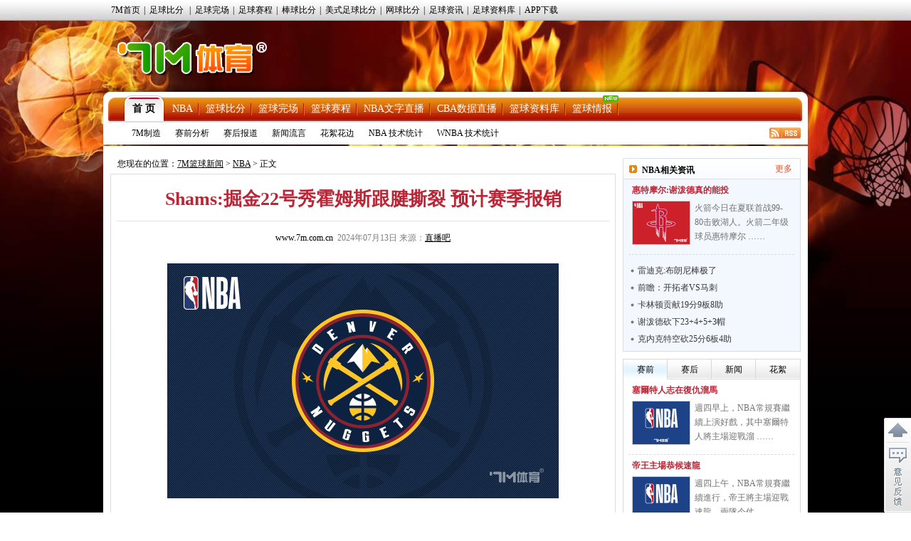

--- FILE ---
content_type: text/html
request_url: https://lq.7m.com.cn/news/20240713/250827.shtml
body_size: 18176
content:
<!DOCTYPE html PUBLIC "-//W3C//DTD XHTML 1.0 Transitional//EN" "http://www.w3.org/TR/xhtml1/DTD/xhtml1-transitional.dtd">
<html xmlns="http://www.w3.org/1999/xhtml">
<head>
<meta http-equiv="Content-Type" content="text/html; charset=utf-8" />
<title>Shams:掘金22号秀霍姆斯跟腱撕裂 预计赛季报销 -7M篮球新闻</title>
<meta name="keywords" content="霍姆斯,掘金">
<meta name="description" content="名记Shams报道，掘金22号秀达龙-霍姆斯遭遇右跟腱撕裂，预计赛季报销。霍姆斯今天刚刚迎来 ……">
<link href="/css/news.css" rel="stylesheet" type="text/css" />
<link href="/css/reset.css" rel="stylesheet" type="text/css" />
<script type="text/javascript" src="/js/jquery.js"></script>
<script type="text/javascript" src="/js/commom.js"></script>
<script type="text/javascript" src="/js/newstip.js"></script>
<script type="text/javascript" src="/js/vote.js"></script>
<!--[if IE 6]>
<script type="text/javascript" src="/js/DD_belatedPNG_0.0.8a-min.js"></script>
<script type="text/javascript">
	DD_belatedPNG.fix('.logo_sign,.nav,.icos,.play_btn, .tim, .pure');
</script>
<![endif]-->
<script>
var sUserAgent = navigator.userAgent.toLowerCase();
var bIsIpad = sUserAgent.match(/ipad/i) == "ipad";
var bIsIphoneOs = sUserAgent.match(/iphone os/i) == "iphone os";
var bIsMidp = sUserAgent.match(/midp/i) == "midp";
var bIsUc7 = sUserAgent.match(/rv:1.2.3.4/i) == "rv:1.2.3.4";
var bIsUc = sUserAgent.match(/ucweb/i) == "ucweb";
var bIsAndroid = sUserAgent.match(/android/i) == "android";
var bIsCE = sUserAgent.match(/windows ce/i) == "windows ce";
var bIsWM = sUserAgent.match(/windows mobile/i) == "windows mobile";
var bIsMobile = bIsIphoneOs || bIsMidp || bIsUc7 || bIsUc || bIsAndroid || bIsCE || bIsWM;
if(bIsMobile){
	try{
		var loc = window.location.toString().split("/");
		var bhdir = loc[5].replace(".shtml","").split("_");
		var bhnum = bhdir[0].split("?");
		//window.location = "//3g.7m.com.cn/news/bcontent/"+loc[4].substr(0,6)+"/"+bhdir[0]+"/1.html";
		//window.location = "//m.7m.com.cn/bnews/article.php?"+loc[4]+"_"+bhnum[0];
	}catch(e){
	}
	
}
</script>

</head>
<body>
<script type="text/javascript" src="//check.7m.com.cn/acpl.aspx"></script>
<script type="text/javascript" src="//static.7m.com.cn/js/database/os_hidden_flag.js"></script>

<div class="top_menu_item">
    <ul class="top_menu_item0">
        <li><a href="//www.7m.com.cn/" target="_blank">7M首页</a>|</li>
        <li id="top_nav_li_1">
            <a id="top_nav_1" href="//bf.7m.com.cn/default_gb.aspx" target="_blank">足球比分</a>
            <ul class="top_s_menu" id="top_nav_ul_1" style="display:none;">
                <li><a href="//bf.7m.com.cn/default_split_gb.aspx?view=all" target="_blank">分栏完全版</a></li>
                <li><a href="//bf.7m.com.cn/default_split_gb.aspx?view=simplify" target="_blank">分栏精简版</a></li>
                <li><a href="//bf.7m.com.cn/default_gb.aspx?view=all" target="_blank">单栏完全版</a></li>
                <li class="div_none"><a href="//bf.7m.com.cn/default_gb.aspx?view=simplify"
                                        target="_blank">单栏精简版</a></li>
            </ul>
            |
        </li>
        <li><a href="//data.7m.com.cn/result_data/index_gb.shtml" target="_blank">足球完场</a>|</li>
        <li><a href="//data.7m.com.cn/fixture_data/default_gb.shtml?date=1" target="_blank">足球赛程</a>|</li>
        <li><a href="//bab.7m.com.cn/default_gb.aspx" target="_blank">棒球比分</a>|</li>
        <li><a href="//amf.7m.com.cn/default_gb.aspx" target="_blank">美式足球比分</a>|</li>
        <li><a href="//tennis.7m.com.cn/default_gb.aspx" target="_blank">网球比分</a>|</li>
        <li><a href="//news.7m.com.cn/" target="_blank">足球资讯</a>|</li>
        <li><a href="//data.7m.com.cn/database/index_gb.htm" target="_blank">足球资料库</a>|</li>
        <li><a href="//app.7m.com.cn/soccer/" target="_blank">APP下载</a></li>
    </ul>
</div>
<div class="header">
    <div class="Ele">
        <!--线路：<span>电信</span>&nbsp;&nbsp;|&nbsp;&nbsp;<a href="javascript:ChangeUrl('lq2.7m.com.cn|lq.7m.com.cn','lq1.7m.com.cn')">网通</a>-->&nbsp;&nbsp;
    </div>
    <div class="logo"><a class="logo_sign" href="//lq.7m.com.cn/"></a></div>
    <div clas+s="banner_t1"> </div>
</div>
<script type="text/javascript">
    $(document).ready(function () {
        $("#top_nav_li_1").mouseover(function () {
            $("#top_nav_ul_1").show();
        });
        $("#top_nav_li_1").mouseleave(function () {
            $("#top_nav_ul_1").hide();
        });
        $("#top_nav_li_5").mouseover(function () {
            $("#top_nav_ul_5").show();
        });
        $("#top_nav_li_5").mouseleave(function () {
            $("#top_nav_ul_5").hide();
        });
        $("#top_nav_li_4").mouseover(function () {
            $("#top_nav_ul_4").show();
            $("li", $("#top_nav_ul_4")).show();
        });
        $("#top_nav_li_4").mouseleave(function () {
            $("#top_nav_ul_4").hide();
        });
        $("li", $("#top_nav_ul_4")).mouseover(function () {
            $("a.top_nav_son", $(this)).addClass("div_over");
            $("dl", $(this)).show();
        });
        $("li", $("#top_nav_ul_4")).mouseleave(function () {
            $("a.top_nav_son", $(this)).removeClass("div_over");
            $("dl", $(this)).hide();
        });
    });
    function ChangeUrl(source, dest) {
        var url1, url2, pos1;
        pos1 = location.href.indexOf('?');
        if (pos1 > -1) {
            url1 = location.href.substring(0, pos1);
            url2 = location.href.substring(pos1);
        }
        else {
            url1 = location.href;
            url2 = '';
        }
        url1 = url1.toLowerCase();
        var arrSource = source.split('|');
        for (var i = 0; i < arrSource.length; i++) {
            var curSource = arrSource[i].toLowerCase();
            if (url1.indexOf(curSource) > -1) {
                url1 = url1.replace(curSource, dest);
                break;
            }
        }
        location.href = url1 + url2;
    }

    $(document).ready(function () {
        if ((typeof (WORDS_HIDDEN_ALL) != 'undefined' && WORDS_HIDDEN_ALL.BASE_HIDDEN_ALL != true) || os_hidden_flag != 'true') {
            //$("#top_nav_li_4,#top_nav_li_5").show();
        }
    });

</script> 

<div class="content">
    <!-- 主内容导航 -->
    <form action="//search.7m.com.cn/bsearch_gb.aspx" method="get" id="search_form" target="_blank">
    <input type="hidden" name="news" index="0" value="on">
    <input type="hidden" name="team" index="1" value="on">
    <input type="hidden" name="player" index="2" value="on">

    <div class="nav">
        <div class="nav_top">
            <ul class="nav_list">
                <li class="nav_sur"><a href="/index.shtml">首 页</a></li>
                <li><a href="/nba/index.shtml">NBA</a></li>
                <li><a href="//basket.7m.com.cn/default_gb.aspx" target="_blank">篮球比分</a></li>
                <li><a href="//bdata.7m.com.cn/Result_data/default_gb.aspx" target="_blank">篮球完场</a></li>
                <li><a href="//bdata.7m.com.cn/Fixture_data/default_gb.aspx" target="_blank">篮球赛程</a></li>
                <li><a href="//bwlive.7m.com.cn/index_gb.shtml" target="_blank">NBA文字直播</a></li>
                <li><a href="//bwlive.7m.com.cn/cba/" target="_blank">CBA数据直播</a></li>
                <li><a href="//data.7m.com.cn/database/index_gb_28.htm" target="_blank">篮球资料库</a></li>
                <li><a href="//lq.7m.com.cn/report/index_gb.shtml">篮球情报</a><img
                        src="//static.7m.com.cn/images/report/basket/new_pic.gif">
                </li>
            </ul>


            <!--<div class="nav_search"><input type="submit" title="搜索按钮" value="" class="nav_s_sur"><span
                    class="nav_s_text"><input type="text" title="输入框" name="key" id="searchStr"></span></div>-->
        </div>
        <div class="nav_menu">
            <span><a href="/list/7m/index.shtml">7M制造</a></span>
            <span><a href="/list/1/index.shtml">赛前分析</a></span>
            <span><a href="/list/2/index.shtml">赛后报道</a></span>
            <span><a href="/list/3/index.shtml">新闻流言</a></span>
            <span><a href="/list/4/index.shtml">花絮花边</a></span>
            <span><a href="/stats/nba/index.shtml">NBA 技术统计</a></span>
            <span><a href="/stats/wnba/index.shtml">WNBA 技术统计</a></span>
            <span class="rss"><a href="/rss.xml" target="_blank"><img src="/images/rss.gif"></a></span>
        </div>
    </div>
</form>
<script>
    function searchNew() {
        window.open("//search.7m.com.cn/bsearch_gb.aspx?key=" + escape($('#searchStr').val()) + "&news=on&team=on&player=on");
    }

    $(document).ready(function () {
        if ((typeof (WORDS_HIDDEN_ALL) != 'undefined' && WORDS_HIDDEN_ALL.BASE_HIDDEN_ALL != true) || os_hidden_flag != 'true') {
            //$("#nav_odds").show();
        }
    });
</script>
    <div class="conbody">
        <div class="cb_l">
        <!--中间广告条-->
        <div class="cb_bar"> </div>
        <!--网站位置-->
        <div class="pa_pos"><span class="pos_zi">您现在的位置：<a href="/index.shtml">7M篮球新闻</a> &gt; <a href="/matches/3/index.shtml">NBA</a> &gt; 正文</span></div>
        <!--正文内容开始-->
        <div class="pa_tek">
           <!--文章标题-->
           <div class="pa_tec">
           <h1>Shams:掘金22号秀霍姆斯跟腱撕裂 预计赛季报销</h1>
           <p><a href="http://www.7m.com.cn" target="_blank" />www.7m.com.cn</a>&nbsp;&nbsp;2024年07月13日&nbsp;来源：<a href="https://news.zhibo8.com/nba/2024-07-13/66920850cebd3native.htm" target="_blank" style="text-decoration:underline;">直播吧</a> <span style="display:none;">【大 中 小】</span></p>
           </div>          
           <!--文章图片-->
           <div class="pa_nn">
                    <div class="n_zi"><p align="center"><img border="0" alt="" src="/photo/20240713/20240713195201_58383.jpg" /></p>
<br />
　　名记Shams报道，掘金22号秀达龙-霍姆斯遭遇右跟腱撕裂，预计赛季报销。<br />
<br />
　　霍姆斯今天刚刚迎来夏联首秀，他出战25分钟，投篮8中4，三分3中3，拿到11分7篮板1助攻1抢断，在末节伤退并拄拐离场。<br />
<br />
　　在今年的选秀大会，掘金送出了4个选秀权（今年28号签、56号签和两个未来次轮签）向上交易选中霍姆斯。据此前报道，掘金是想用霍姆斯来做约基奇的替补。<br />
<br />
　　霍姆斯8月将年满22岁，来自戴顿大学，今年大三，司职中锋/大前锋，裸足身高2米05，体重107公斤，臂展2米16。</div>
                    
                    <!--正文结束-->
           </div>
           <!--投票-->
           
           <!--相关新闻-->
        <div class="more_n">
            <p class="l">更多关于"<a href="https://www.baidu.com/s?wd=%E9%9C%8D%E5%A7%86%E6%96%AF+site%3Alq.7m.com.cn" target="_blank">霍姆斯</a> <a href="https://www.baidu.com/s?wd=%E6%8E%98%E9%87%91+site%3Alq.7m.com.cn" target="_blank">掘金</a>"的新闻</p>
           	<!--<div id="bdshare" class="bdshare_t bds_tools get-codes-bdshare" t="baidu"  style="display:none;">-->
<!--	<span class="bds_more">分享到：</span>-->
<!--	<a class="bds_qzone"></a>-->
<!--	<a class="bds_tsina"></a>-->
<!--	<a class="bds_tqq"></a>-->
<!--	<a class="bds_renren"></a>-->
<!--	<a class="shareCount"></a>-->
<!--</div>-->
<div class="clear"></div>
<div class="r" t="7m" style="display:none;">
    <span class="more_wb icos" title="分享更多"></span>
    <span class="qqkj icos" title="腾讯QQ空间"></span>
    <span class="wy_wb icos" title="网易微博"></span>
    <span class="xl_wb icos" title="新浪微博"></span>
    <span class="tx_wb icos" title="腾讯微博"></span>
    <span>分享到：</span>
</div>
<div id="share_more" class="m_share" style="z-index: 100;position: absolute;right: 0; top: 18px; display:none;">
    <div class="m_share_box">
        <div class="share_b_t"><span class="share_bt">分享到...</span></div>
        <div class="icos_box">
            <ul>
                <li><a href="javascript:share_to(5);" class="icotitle" ><span class="rrw icos" title="人人网">人人网</span></a></li>
                <li><a href="javascript:share_to(6);" class="icotitle" ><span class="bdsc icos" title="百度搜藏">百度搜藏</span></a></li>
                <li><a href="javascript:share_to(7);" class="icotitle" ><span class="mptk icos" title="猫扑推客">猫扑推客</span></a></li>
                <li><a href="javascript:share_to(8);" class="icotitle" ><span class="db icos" title="豆瓣">豆瓣</span></a></li>
                <li><a href="javascript:share_to(9);" class="icotitle" ><span class="fhwb icos" title="凤凰微博">凤凰微博</span></a></li>
                <li><a href="javascript:share_to(10);" class="icotitle" ><span class="msn icos" title="MSN">MSN</span></a></li>
                <li><a href="javascript:share_to(11);" class="icotitle" ><span class="tjh icos" title="淘江湖">淘江湖</span></a></li>
                <li><a href="javascript:share_to(12);" class="icotitle" ><span class="pyw icos" title="朋友网">朋友网</span></a></li>
                <div class="clear"></div>
            </ul>
        </div>
    </div>
</div>
<div class="clear"></div> 
        </div>
        <!--相关新闻开始-->
        <div class="rel_t" >
           <h2>球队相关动态</h2>
        </div>
        <div class="rel_k" >
            
                        <div class="xg_new">
                           <dl>
                            <dt><a href="/news/20240706/250599.shtml" target="_blank"><img src="/photo/20240706/2024070603000416217.jpg" border="0" /></a></dt>
                            <dd class="n_bt_c"><a href="/news/20240706/250599.shtml" target="_blank" >内线纳吉可能被交易走 约基奇支持掘金引进威少</a></dd>
                            <dd class="n_bt_x"><a href="/news/20240706/250599.shtml" target="_blank" >据HoopsHype名记MichaelScotto报道，联盟数位消息人士透露，掘金内线齐克-纳吉是一个潜在的交易对象，他还有4年3200万美元的合同。最近有报道称，掘金是 ……</a></dd>
                           </dl>
                           <div class="clear"></div>
                         </div>
                        <div class="xg_new">
                           <dl>
                            <dt><a href="/news/20240705/250570.shtml" target="_blank"><img src="/photo/20240705/202407051050089994.jpg" border="0" /></a></dt>
                            <dd class="n_bt_c"><a href="/news/20240705/250570.shtml" target="_blank" >Srein：掘金是目前对威少最有兴趣的球队！</a></dd>
                            <dd class="n_bt_x"><a href="/news/20240705/250570.shtml" target="_blank" >据名记Stein报道，联盟消息人士称，掘金是目前对威少最有兴趣的球队。据此前雅虎名记JakeFischer报道，在威少执行400万球员选项之后，快船目前在寻找交易送走威少 ……</a></dd>
                           </dl>
                           <div class="clear"></div>
                         </div><ul class="n_list">
                        <li>
                            <a class="n_list_l" href="/news/20240702/250497.shtml" target="_blank">美记:掘金早准备好了波普离开 正探索交易替代者</a>
                            <span class="c_list_r">07-02</span>
                        </li>
                        <li>
                            <a class="n_list_l" href="/news/20240702/250482.shtml" target="_blank">掘记:约基奇一直在推动威少加盟 他和威少打球</a>
                            <span class="c_list_r">07-02</span>
                        </li>
                        <li>
                            <a class="n_list_l" href="/news/20240701/250431.shtml" target="_blank">威少执行球员选项前 掘金曾考虑用迷你中产追他</a>
                            <span class="c_list_r">07-01</span>
                        </li>
                        <li>
                            <a class="n_list_l" href="/news/20240630/250404.shtml" target="_blank">队记:掘金想要克莱是白日梦 根本没空间加入谈判</a>
                            <span class="c_list_r">06-30</span>
                        </li>
                        <li>
                            <a class="n_list_l" href="/news/20240630/250397.shtml" target="_blank">冠军中锋!Haynes:小乔丹一年360万美元续约掘金</a>
                            <span class="c_list_r">06-30</span>
                        </li></ul>
        </div>
        <div class="rel_t" >
           <h2>相关新闻</h2>
        </div>
        <div class="rel_k" >
             
                        <div class="xg_new">
                           <dl>
                            <dt><a href="/news/20240713/250812.shtml" target="_blank"><img src="/photo/20240713/2024071301565811648.jpg" border="0" /></a></dt>
                            <dd class="n_bt_c"><a href="/news/20240713/250812.shtml" target="_blank" >掘金官方宣布签下萨里奇！合同为两年1060万</a></dd>
                            <dd class="n_bt_x"><a href="/news/20240713/250812.shtml" target="_blank" >今天，掘金官推发文宣布他们已经签下了萨里奇。“欢迎来到球队，我们已经用一份多年合同签下了萨里奇。”掘金官推如此写道。据此前名记Woj此前报道，这是一份两年1060万美元的 ……</a></dd>
                           </dl>
                           <div class="clear"></div>
                         </div><ul class="n_list">
                        <li>
                            <a class="n_list_l" href="/news/20240713/250809.shtml" target="_blank">夏联-米勒36+5 斯特劳瑟25+5 快船力克掘金</a>
                            <span class="c_list_r">07-13</span>
                        </li>
                        <li>
                            <a class="n_list_l" href="/news/20240712/250797.shtml" target="_blank">掘记辟谣：特伦特不会接受底薪 掘金对他没兴趣</a>
                            <span class="c_list_r">07-12</span>
                        </li>
                        <li>
                            <a class="n_list_l" href="/news/20240710/250746.shtml" target="_blank">掘金和穆雷续约谈判停滞 双方或在奥运后达协议</a>
                            <span class="c_list_r">07-10</span>
                        </li>
                        <li>
                            <a class="n_list_l" href="/news/20240709/250706.shtml" target="_blank">队记:掘金暂未就续约合同的问题与穆雷达成一致</a>
                            <span class="c_list_r">07-09</span>
                        </li>
                        <li>
                            <a class="n_list_l" href="/news/20240707/250629.shtml" target="_blank">上季因伤报销!Scotto:掘金与钱查尔签下续约合同</a>
                            <span class="c_list_r">07-07</span>
                        </li></ul>
        </div>
        <!--相关新闻结束-->
        <!--微博秀-->
        <!--<div class="wbx">
        <iframe width="658" height="300" class="share_self"  frameborder="0" scrolling="no" src="http://widget.weibo.com/weiboshow/index.php?language=&width=658&height=300&fansRow=2&ptype=1&speed=0&skin=4&isTitle=0&noborder=1&isWeibo=1&isFans=0&uid=1845054955&verifier=6deb1a8d&dpc=1"></iframe>
        </div>-->
         <!--微博秀end-->
        </div>
        </div>
        <div class="cb_r">
        	<!--左边广告条-->
            <div class="cb_bar"><!--a href="https://services.7m.com.cn/analytics/ad_clk.php?ad_state=bakset_r1&des_url=//m.7m.com.cn/bnews/index.html?tab=0" rel="nofollow" title="R1" target="_blank" data-name="L"><img src="//7mimg.7m.com.cn/s/lqr1_205x70.jpg" border="0"></a--></div>
            <!--今日头条-->
            <div class="n_left_t">
               <dl>
                 <dt>NBA相关资讯</dt>
                 <dd><a href="/matches/3/index.shtml" target="_blank" >更多</a></dd>
               </dl>
            </div>
            <div class="n_left_k">
              	
                    <div class="lm_left_n">
                      <h1><a href="/news/20240713/250826.shtml" target="_blank" title="惠特摩尔:谢泼德真的能投 每个球都像全自动似的" >惠特摩尔:谢泼德真的能投</a></h1>
                       <dl>
                           <dt><a href="/news/20240713/250826.shtml" target="_blank" title="惠特摩尔:谢泼德真的能投 每个球都像全自动似的" ><img src="/photo/20240713/2024071307502215507.jpg" border="0"></a></dt>
                           <dd><a href="/news/20240713/250826.shtml" target="_blank" >火箭今日在夏联首战99-80击败湖人。火箭二年级球员惠特摩尔 ……</a></dd>           
                       </dl>
                       <div class="clear"></div>
                    </div><ul class="n_l_ul"><li><a class="n_l_ul_l" href="/news/20240713/250825.shtml" target="_blank" title="雷迪克:布朗尼棒极了 希望他能去给持球人上压力">雷迪克:布朗尼棒极了</a></li><li><a class="n_l_ul_l" href="/news/20240713/250824.shtml" target="_blank" title="【铭星哨】NBA夏联前瞻：开拓者VS马刺">前瞻：开拓者VS马刺</a></li><li><a class="n_l_ul_l" href="/news/20240713/250823.shtml" target="_blank" title="奇才14号秀卡林顿10中5 高效贡献19分9板8助">卡林顿贡献19分9板8助</a></li><li><a class="n_l_ul_l" href="/news/20240713/250822.shtml" target="_blank" title="谢泼德17中9砍23+4+5+3帽 第三节12分惊艳全场">谢泼德砍下23+4+5+3帽</a></li><li><a class="n_l_ul_l" href="/news/20240713/250821.shtml" target="_blank" title="湖人需要的投射！克内克特空砍25分6板4助！">克内克特空砍25分6板4助</a></li></ul>
            </div>
            <!--今日头条结束-->
            <!--微博关注按钮-->
            <!--<div class="n_left_t">
               <dl>
                 <dt>7M体育官方微博</dt>
               </dl>
            </div>
            <div class="wb_att">
                <a href="http://weibo.com/7msport" class="xlwb" target="_blank" >加关注</a>
                <a href="http://t.qq.com/sport-7m" class="txwb" target="_blank" >加关注</a>
                <div class="clear"></div>
            </div>-->
            <!--赛前/后|国际/内|精彩瞬间开始-->
            <!--赛前/后|国际/内|精彩瞬间开始-->
<div class="left_box">
	<div class="jfb_bb" id="jfb_tab" style="display: block; ">
        <a id="news_tab_a_1" style="width:61px" href="javascript:;" class="xz" onmouseover="news_tab_show(1)">赛前</a>
        <a id="news_tab_a_2" style="width:61px" href="javascript:;" onmouseover="news_tab_show(2)">赛后</a>
        <a id="news_tab_a_3" style="width:61px" href="javascript:;" onmouseover="news_tab_show(3)">新闻</a>
        <a id="news_tab_a_4" style="width:62px" href="javascript:;" onmouseover="news_tab_show(4)" class="xx">花絮</a>
    </div>
	<div class="clear"></div>
    
				<div id="news_tab_1" >
					<div class="lm_left_n">
					  <h1><a href="/news/20260121/272614.shtml" target="_blank" title="塞爾特人志在復仇溜馬" >塞爾特人志在復仇溜馬</a></h1>
					   <dl>
						   <dt><a href="/news/20260121/272614.shtml" target="_blank" title="塞爾特人志在復仇溜馬" ><img src="/photo/20260121/202601210546487835.jpg" border="0"></a></dt>
						   <dd><a href="/news/20260121/272614.shtml" target="_blank" >週四早上，NBA常規賽繼續上演好戲，其中塞爾特人將主場迎戰溜 ……</a></dd>           
					   </dl>
					   <div class="clear"></div>
					</div>
					<div class="lm_left_n">
					  <h1><a href="/news/20260121/272613.shtml" target="_blank" title="帝王主場恭候速龍" >帝王主場恭候速龍</a></h1>
					   <dl>
						   <dt><a href="/news/20260121/272613.shtml" target="_blank" title="帝王主場恭候速龍" ><img src="/photo/20260121/20260121054545682.jpg" border="0"></a></dt>
						   <dd><a href="/news/20260121/272613.shtml" target="_blank" >週四上午，NBA常規賽繼續進行，帝王將主場迎戰速龍。兩隊今仗 ……</a></dd>           
					   </dl>
					   <div class="clear"></div>
					</div>
					<div class="lm_left_n">
					  <h1><a href="/news/20260121/272612.shtml" target="_blank" title="NBA常规赛：密尔沃基雄鹿VS俄克拉荷马城雷霆" >NBA前瞻：雄鹿VS雷霆</a></h1>
					   <dl>
						   <dt><a href="/news/20260121/272612.shtml" target="_blank" title="NBA常规赛：密尔沃基雄鹿VS俄克拉荷马城雷霆" ><img src="/photo/20260121/202601210543013754.jpg" border="0"></a></dt>
						   <dd><a href="/news/20260121/272612.shtml" target="_blank" >NBA常规赛：密尔沃基雄鹿VS俄克拉荷马城雷霆雄鹿最近一场比 ……</a></dd>           
					   </dl>
					   <div class="clear"></div>
					</div>
					<div class="lm_left_n">
					  <h1><a href="/news/20260121/272611.shtml" target="_blank" title="雷霆「公」無不克" >雷霆「公」無不克</a></h1>
					   <dl>
						   <dt><a href="/news/20260121/272611.shtml" target="_blank" title="雷霆「公」無不克" ><img src="/photo/20260121/2026012104451732149.jpg" border="0"></a></dt>
						   <dd><a href="/news/20260121/272611.shtml" target="_blank" >週四上午，NBA常規賽繼續進行，屆時公鹿主場對陣雷霆，雷霆上 ……</a></dd>           
					   </dl>
					   <div class="clear"></div>
					</div>
					<div class="lm_left_n bot_kf">
					  <h1><a href="/news/20260120/272583.shtml" target="_blank" title="火箭馬刺硬碰硬" >火箭馬刺硬碰硬</a></h1>
					   <dl>
						   <dt><a href="/news/20260120/272583.shtml" target="_blank" title="火箭馬刺硬碰硬" ><img src="/photo/20260120/2026012005402912047.jpg" border="0"></a></dt>
						   <dd><a href="/news/20260120/272583.shtml" target="_blank" >週三早上，NBA常規賽上演1場西南區內戰，屆時火箭將主場對陣 ……</a></dd>           
					   </dl>
					   <div class="clear"></div>
					</div>
				</div>
				<div id="news_tab_2" style="display:none;">
					<div class="lm_left_n">
					  <h1><a href="/news/20260121/272603.shtml" target="_blank" title="热火击败国王 热巴25+7+5 威少22+6+6失误" >NBA-热火击败国王</a></h1>
					   <dl>
						   <dt><a href="/news/20260121/272603.shtml" target="_blank" title="热火击败国王 热巴25+7+5 威少22+6+6失误" ><img src="/photo/20260121/2026012102221624756.jpg" border="0"></a></dt>
						   <dd><a href="/news/20260121/272603.shtml" target="_blank" >NBA常规赛，热火对阵国王，热火上场输给勇士，国王上场比赛不 ……</a></dd>           
					   </dl>
					   <div class="clear"></div>
					</div>
					<div class="lm_left_n">
					  <h1><a href="/news/20260121/272602.shtml" target="_blank" title="爵士逆转胜森林狼 基昂特·乔治新高43分华子38分" >NBA-爵士逆转胜森林狼</a></h1>
					   <dl>
						   <dt><a href="/news/20260121/272602.shtml" target="_blank" title="爵士逆转胜森林狼 基昂特·乔治新高43分华子38分" ><img src="/photo/20260121/2026012102194826926.jpg" border="0"></a></dt>
						   <dd><a href="/news/20260121/272602.shtml" target="_blank" >NBA常规赛继续进行，森林狼客场挑战爵士队，此前森林狼遭遇两 ……</a></dd>           
					   </dl>
					   <div class="clear"></div>
					</div>
					<div class="lm_left_n">
					  <h1><a href="/news/20260121/272601.shtml" target="_blank" title="猛龙终结勇士4连胜 奎克利平最高40分库里16中6" >NBA-猛龙终结勇士4连胜</a></h1>
					   <dl>
						   <dt><a href="/news/20260121/272601.shtml" target="_blank" title="猛龙终结勇士4连胜 奎克利平最高40分库里16中6" ><img src="/photo/20260121/2026012102161621958.jpg" border="0"></a></dt>
						   <dd><a href="/news/20260121/272601.shtml" target="_blank" >NBA常规赛，勇士主场迎战猛龙。勇士4连胜后25胜19负西部 ……</a></dd>           
					   </dl>
					   <div class="clear"></div>
					</div>
					<div class="lm_left_n">
					  <h1><a href="/news/20260121/272600.shtml" target="_blank" title="湖人收汁逆转掘金 东契奇38+13+10 老詹准三双" >NBA-湖人收汁逆转掘金</a></h1>
					   <dl>
						   <dt><a href="/news/20260121/272600.shtml" target="_blank" title="湖人收汁逆转掘金 东契奇38+13+10 老詹准三双" ><img src="/photo/20260121/2026012102134115943.jpg" border="0"></a></dt>
						   <dd><a href="/news/20260121/272600.shtml" target="_blank" >NBA常规赛，掘金今日迎战湖人，前者上场比赛不敌黄蜂，后者则 ……</a></dd>           
					   </dl>
					   <div class="clear"></div>
					</div>
					<div class="lm_left_n bot_kf">
					  <h1><a href="/news/20260121/272599.shtml" target="_blank" title="火箭逆转马刺 谢泼德末节12分申京准三双KD18+7" >NBA-火箭逆转马刺取胜</a></h1>
					   <dl>
						   <dt><a href="/news/20260121/272599.shtml" target="_blank" title="火箭逆转马刺 谢泼德末节12分申京准三双KD18+7" ><img src="/photo/20260121/2026012112001331996.jpg" border="0"></a></dt>
						   <dd><a href="/news/20260121/272599.shtml" target="_blank" >NBA常规赛上演焦点对话，火箭与马刺上演得州内战，亚当斯左脚 ……</a></dd>           
					   </dl>
					   <div class="clear"></div>
					</div>
				</div>
				<div id="news_tab_3" style="display:none;">
					<div class="lm_left_n">
					  <h1><a href="/news/20260121/272610.shtml" target="_blank" title="勇士之后五场对手：独行侠森林狼森林狼爵士活塞" >勇士接下来五场对手</a></h1>
					   <dl>
						   <dt><a href="/news/20260121/272610.shtml" target="_blank" title="勇士之后五场对手：独行侠森林狼森林狼爵士活塞" ><img src="/photo/20260121/2026012102334031008.jpg" border="0"></a></dt>
						   <dd><a href="/news/20260121/272610.shtml" target="_blank" >NBA常规赛，勇士127-145不敌猛龙。勇士接下来五场比赛 ……</a></dd>           
					   </dl>
					   <div class="clear"></div>
					</div>
					<div class="lm_left_n">
					  <h1><a href="/news/20260121/272609.shtml" target="_blank" title="詹姆斯：我们刚刚经历了一段最艰难的赛程之一" >詹姆斯：最近赛程很艰难</a></h1>
					   <dl>
						   <dt><a href="/news/20260121/272609.shtml" target="_blank" title="詹姆斯：我们刚刚经历了一段最艰难的赛程之一" ><img src="/photo/20260121/20260121023146693.jpg" border="0"></a></dt>
						   <dd><a href="/news/20260121/272609.shtml" target="_blank" >NBA常规赛，湖人在客场以115-107击败掘金。赛后，詹姆 ……</a></dd>           
					   </dl>
					   <div class="clear"></div>
					</div>
					<div class="lm_left_n">
					  <h1><a href="/news/20260121/272608.shtml" target="_blank" title="KD：我认为篮筐附近打球更符合文班的比赛方式" >KD：文班不应该飘在外线</a></h1>
					   <dl>
						   <dt><a href="/news/20260121/272608.shtml" target="_blank" title="KD：我认为篮筐附近打球更符合文班的比赛方式" ><img src="/photo/20260121/2026012102295915775.jpg" border="0"></a></dt>
						   <dd><a href="/news/20260121/272608.shtml" target="_blank" >NBA常规赛，火箭主场111-106逆转马刺，赛后杜兰特接受 ……</a></dd>           
					   </dl>
					   <div class="clear"></div>
					</div>
					<div class="lm_left_n">
					  <h1><a href="/news/20260121/272607.shtml" target="_blank" title="祖巴茨复出后快船的三场失利均被对手三分投爆" >祖巴茨复出后对手三分投爆</a></h1>
					   <dl>
						   <dt><a href="/news/20260121/272607.shtml" target="_blank" title="祖巴茨复出后快船的三场失利均被对手三分投爆" ><img src="/photo/20260121/202601210228357851.jpg" border="0"></a></dt>
						   <dd><a href="/news/20260121/272607.shtml" target="_blank" >NBA常规赛，快船110-138不敌公牛。此役，公牛投进了2 ……</a></dd>           
					   </dl>
					   <div class="clear"></div>
					</div>
					<div class="lm_left_n bot_kf">
					  <h1><a href="/news/20260121/272606.shtml" target="_blank" title="队记：有其他队同行在夸克林根 说他会成全明星" >有其他队同行在夸克林根</a></h1>
					   <dl>
						   <dt><a href="/news/20260121/272606.shtml" target="_blank" title="队记：有其他队同行在夸克林根 说他会成全明星" ><img src="/photo/20260121/202601210226577973.jpg" border="0"></a></dt>
						   <dd><a href="/news/20260121/272606.shtml" target="_blank" >今日开拓者女记者BrookeOlzendam在球队官方播客中 ……</a></dd>           
					   </dl>
					   <div class="clear"></div>
					</div>
				</div>
				<div id="news_tab_4" style="display:none;">
					<div class="lm_left_n">
					  <h1><a href="/news/20250724/266104.shtml" target="_blank" title="利拉德:在密尔沃基租了霍勒迪的房子 但WIFI不行" >利拉德:霍勒迪家WIFI不行</a></h1>
					   <dl>
						   <dt><a href="/news/20250724/266104.shtml" target="_blank" title="利拉德:在密尔沃基租了霍勒迪的房子 但WIFI不行" ><img src="/photo/20250724/2025072410110114482.jpg" border="0"></a></dt>
						   <dd><a href="/news/20250724/266104.shtml" target="_blank" >今日，利拉德接受了媒体采访。在采访中他透露他在雄鹿效力期间租 ……</a></dd>           
					   </dl>
					   <div class="clear"></div>
					</div>
					<div class="lm_left_n">
					  <h1><a href="/news/20240902/252166.shtml" target="_blank" title="乔丹专心经营车队:玩不了篮球了 但赛车可替代" >乔丹专心经营自己的车队</a></h1>
					   <dl>
						   <dt><a href="/news/20240902/252166.shtml" target="_blank" title="乔丹专心经营车队:玩不了篮球了 但赛车可替代" ><img src="/photo/20240902/20240902030805910.jpg" border="0"></a></dt>
						   <dd><a href="/news/20240902/252166.shtml" target="_blank" >乔丹自去年出售黄蜂估值约30亿美元的股权后就专注于经营自己的 ……</a></dd>           
					   </dl>
					   <div class="clear"></div>
					</div>
					<div class="lm_left_n">
					  <h1><a href="/news/20240801/251356.shtml" target="_blank" title="哈斯勒姆:公牛用卡鲁索只换来一包薯片和苏打水" >哈队:公牛送走卡鲁索亏了</a></h1>
					   <dl>
						   <dt><a href="/news/20240801/251356.shtml" target="_blank" title="哈斯勒姆:公牛用卡鲁索只换来一包薯片和苏打水" ><img src="/photo/20240801/2024080110200813329.jpg" border="0"></a></dt>
						   <dd><a href="/news/20240801/251356.shtml" target="_blank" >近日，前NBA球员哈斯勒姆在《TheOGs》节目中谈到了公牛 ……</a></dd>           
					   </dl>
					   <div class="clear"></div>
					</div>
					<div class="lm_left_n">
					  <h1><a href="/news/20240220/246193.shtml" target="_blank" title="斯图尔特攻击尤班克斯一案将于23日开庭审理" >斯图尔特一案23日开庭审理</a></h1>
					   <dl>
						   <dt><a href="/news/20240220/246193.shtml" target="_blank" title="斯图尔特攻击尤班克斯一案将于23日开庭审理" ><img src="/photo/20240220/2024022009385825274.jpg" border="0"></a></dt>
						   <dd><a href="/news/20240220/246193.shtml" target="_blank" >据名记Shams报道，警方透露，凤凰城法院将于当地时间2月2 ……</a></dd>           
					   </dl>
					   <div class="clear"></div>
					</div>
					<div class="lm_left_n bot_kf">
					  <h1><a href="/news/20231130/243518.shtml" target="_blank" title="斯波与妻子发声明:做出艰难且友好的决定 将离婚" >斯波与妻子发声明将会离婚</a></h1>
					   <dl>
						   <dt><a href="/news/20231130/243518.shtml" target="_blank" title="斯波与妻子发声明:做出艰难且友好的决定 将离婚" ><img src="/photo/20231130/2023113011520220992.jpg" border="0"></a></dt>
						   <dd><a href="/news/20231130/243518.shtml" target="_blank" >今日，埃里克-斯波尔斯特拉和他的妻子尼基-斯波尔斯特拉在发给 ……</a></dd>           
					   </dl>
					   <div class="clear"></div>
					</div>
				</div>
</div>
<!--赛前/后|国际/内|结束-->
<script>
var news_tab_i = 1;
function news_tab_show(next){
	
	if(news_tab_i<4){
		$('#news_tab_a_'+news_tab_i).attr('class','');
	}else{
		$('#news_tab_a_'+news_tab_i).attr('class','xx');
	}
	if(next<4){
		$('#news_tab_a_'+next).attr('class','xz');
	}else{
		$('#news_tab_a_'+next).attr('class','xzz');
	}
	$('#news_tab_'+news_tab_i).hide();
	$('#news_tab_'+next).show();
	news_tab_i = next;
}
</script>
            <!--赛前/后|国际/内|精彩瞬间结束-->
            <!--热点动态/关注开始-->
            <div class="n_left_t">
               <dl>
                 <dt>热点动态</dt>
                 <dd style="display:none;"><a href="#">更多</a></dd>
               </dl>
            </div>
            <div class="l_rd_box">
            	
                    <div class="lm_left_n">
                      <h1><a href="/news/20240705/250577.shtml" target="_blank" title="记者:尼克斯以4年906万签下34号秀泰勒-科勒克" >尼克斯签下泰勒-科勒克</a></h1>
                       <dl>
                           <dt><a href="/news/20240705/250577.shtml" target="_blank" title="记者:尼克斯以4年906万签下34号秀泰勒-科勒克" ><img src="/photo/20240705/202407051128559095.jpg" border="0"></a></dt>
                           <dd><a href="/news/20240705/250577.shtml" target="_blank" >据纽约记者FredKatz报道，消息人士透露，尼克斯与泰勒- ……</a></dd>           
                       </dl>
                       <div class="clear"></div>
                    </div><ul class="n_l_ul"><li><a class="n_l_ul_l" href="/news/20240701/250458.shtml" target="_blank" title="美记：湖人不是克莱的下家领跑者 快船才是">快船才是克莱的下家领跑者</a></li><li><a class="n_l_ul_l" href="/news/20240701/250455.shtml" target="_blank" title="场均5.3分! 梅森-普拉姆利一年330万加盟太阳">梅森-普拉姆利将加盟太阳</a></li><li><a class="n_l_ul_l" href="/news/20240701/250454.shtml" target="_blank" title="Stein：独行侠目前专注于和勇士商讨签换克莱">独行侠和勇士商讨签换克莱</a></li><li><a class="n_l_ul_l" href="/news/20240701/250453.shtml" target="_blank" title="Woj：自由球员纳吉-马绍尔3年2700万签约独行侠">纳吉-马绍尔签约独行侠</a></li><li><a class="n_l_ul_l" href="/news/20240701/250450.shtml" target="_blank" title="Woj:詹姆斯已经联系克莱 预计谈判将持续到明天">Woj:詹姆斯已经联系克莱</a></li></ul>               
                <div class="n_l_gz">
                   <dl>
                     <dt>热点关注</dt>
                     <dd style="display:none;"><a href="#">更多</a></dd>
                   </dl>
                </div>
                
                    <div class="lm_left_n">
                      <h1><a href="/news/20240713/250820.shtml" target="_blank" title="惠特摩尔17中8砍20分10板4助4断 正负值+24" >惠特摩尔20分10板4助4断</a></h1>
                       <dl>
                           <dt><a href="/news/20240713/250820.shtml" target="_blank" title="惠特摩尔17中8砍20分10板4助4断 正负值+24" ><img src="/photo/20240713/202407130228148664.jpg" border="0"></a></dt>
                           <dd><a href="/news/20240713/250820.shtml" target="_blank" >NBA夏季联赛，火箭99-80轻取湖人。本场比赛，火箭球员惠 ……</a></dd>           
                       </dl>
                       <div class="clear"></div>
                    </div><ul class="n_l_ul"><li><a class="n_l_ul_l" href="/news/20240713/250819.shtml" target="_blank" title="Shams：活塞聘请卢克-沃顿担任首席助教">活塞聘请沃顿担任首席助教</a></li><li><a class="n_l_ul_l" href="/news/20240713/250818.shtml" target="_blank" title="27号秀香农14中9高效得25分3板 另有1断2帽">27号秀香农高效得25分3板</a></li><li><a class="n_l_ul_l" href="/news/20240713/250817.shtml" target="_blank" title="手感不佳！迪林厄姆12投仅2中拿到4分 三分5中0">迪林厄姆12投仅2中拿4分</a></li><li><a class="n_l_ul_l" href="/news/20240713/250816.shtml" target="_blank" title="虎头蛇尾 布朗尼14中3仅得8分 打铁上头三分8中0">布朗尼全场14中3仅得8分</a></li><li><a class="n_l_ul_l" href="/news/20240713/250815.shtml" target="_blank" title="可圈可点！状元里萨谢首秀16中7拿下18分5篮板">里萨谢首秀拿下18分5篮板</a></li></ul>       
            </div>
            <!--热点动态/关注结束-->
		</div>
        <div class="clear"></div>
    </div>
	<div class="fbody"></div>
</div>
<script type="text/javascript" id="bdshare_js" data="type=tools&amp;uid=676133" ></script>
<script type="text/javascript" id="bdshell_js"></script>
<script type="text/javascript">//<![CDATA[ 
var __ud = '250827';
var NewsUrl = 'https://lq.7m.com.cn/news/20240713/250827.shtml';
var NewsTitle = 'Shams:掘金22号秀霍姆斯跟腱撕裂 预计赛季报销';
var NewsContent = '名记Shams报道，掘金22号秀达龙-霍姆斯遭遇右跟腱撕裂，预计赛季报销。霍姆斯今天刚刚迎来夏联首秀，他出战25分钟，投篮8中4，三分3中3，拿到11分7篮板1助攻1抢断，在末节伤退并拄拐离 …… 详细:';
var NewsPic = '';
function __create() {
	try {
		return window.ActiveXObject ? new ActiveXObject("MSXML2.XMLHTTP.3.0") : new XMLHttpRequest();
	}
	catch(e) {
		return null;
	}
}

function __setRead() {
	var __xmlhttp = __create();
	if (__xmlhttp == null)
		return;
		
    var __post = "__ud=" + __ud;
    __xmlhttp.open("post", "/news/read.php", true);
    __xmlhttp.setRequestHeader("Content-Length",__post.length);   
    __xmlhttp.setRequestHeader("Content-type","application/x-www-form-urlencoded");
    try {
        __xmlhttp.send(__post);	
    }
    catch(e) { }
}
__setRead();
if (jQuery) { 
	$(document).ready(function() {
		var imgSrc = $('img','div.n_zi').attr('src');
		if (imgSrc) {
			imgSrc = encodeURIComponent('//lq.7m.com.cn'+imgSrc.toString());
			$('#sina_url').attr('href',$('#sina_url').attr('href')+'&pic='+imgSrc);
			$('#qq_url').attr('href',$('#qq_url').attr('href')+'&pic='+imgSrc);
			NewsPic = imgSrc;
			//$('#wangyi_url').attr('href',$('#wangyi_url').attr('href')+'&images='+imgSrc);
		}
		$("span.tx_wb","div.r").click(function(){
			share_to(1);
		});
		$("span.xl_wb","div.r").click(function(){
			share_to(2);
		});
		$("span.wy_wb","div.r").click(function(){
			share_to(3);
		});
		$("span.qqkj","div.r").click(function(){
			share_to(4);
		});
		$("span.more_wb").mouseover(function(){
			$("#share_more").show();
		});
		$("span.more_wb").mouseleave(function(){
			$("#share_more").hide();
		});
		$("#share_more").mouseover(function(){
			$("#share_more").show();
		});
		$("#share_more").mouseleave(function(){
			$("#share_more").hide();
		});
		var url = location.toString();
		if (url.indexOf("?wb") == -1) {
			$("div[t='7m']").hide();
			$("div[t='baidu']").show();	
		}else{
			$("div[t='7m']").show();
			$("div[t='baidu']").hide();	
		}
	});
}
function on_Wangyi(){
	var url = 'link=//www.7m.com.cn/&source='+ encodeURIComponent('7M')+ '&info='+ encodeURIComponent(Wangyi_content) + ' ' + encodeURIComponent(document.location.href);
	var imgSrc = $('img','div.n_zi').attr('src');
	if (imgSrc) {
		imgSrc = encodeURIComponent('//lq.7m.com.cn'+imgSrc.toString());
		url = url +'&togImg=true&images='+imgSrc;
	}
	window.open('//t.163.com/article/user/checkLogin.do?'+url+'&'+new Date().getTime(),'newwindow','height=330,width=550,top='+(screen.height-280)/2+',left='+(screen.width-550)/2+', toolbar=no, menubar=no, scrollbars=no,resizable=yes,location=no, status=no');
}

function share_to(type){
	var webNewsUrl = encodeURIComponent(NewsUrl);
	var webNewsTitle = encodeURIComponent(NewsTitle);
	var webNewsContent = encodeURIComponent(NewsContent);
	var webNewsPic = NewsPic;
	var webUrl = encodeURIComponent('//lq.7m.com.cn');
	var enter = encodeURIComponent(String.fromCharCode(13));
	var space = encodeURIComponent(' ');
	var share_to_url = '';
	switch(type){
		case 1://腾讯微博
			share_to_url = '//share.v.t.qq.com/index.php?c=share&a=index&url='+webNewsUrl+'&appkey=801095887&pic='+webNewsPic+'&assname=sport-7m&title='+webNewsTitle+enter+webNewsContent;
		break;
		case 2://新浪微博
			share_to_url = '//v.t.sina.com.cn/share/share.php?url='+webNewsUrl+'&ralateUid=1845054955&appkey=1159106614&title='+webNewsTitle+enter+webNewsContent;
		break;
		case 3://网易微博
			share_to_url = '//t.163.com/article/user/checkLogin.do?link=//www.7m.com.cn/&source='+ encodeURIComponent('7M')+ '&info='+ webNewsTitle+space+webNewsContent+webNewsUrl +'&togImg=true&images='+webNewsPic+'&'+new Date().getTime();
		break;
		case 4://QQ空间
			share_to_url = '//sns.qzone.qq.com/cgi-bin/qzshare/cgi_qzshare_onekey?url='+webNewsUrl+'&showcount=0&summary='+webNewsContent+webNewsUrl+'&title='+webNewsTitle+'&site=7M篮球新闻&pics='+webNewsPic;
		break;
		case 5://人人网
			share_to_url = '//share.renren.com/share/buttonshare.do?link='+webNewsUrl+'&title='+webNewsTitle;
		break;
		case 6://百度搜藏
			share_to_url = '//cang.baidu.com/do/add?it='+NewsTitle+'&iu='+NewsUrl+'&dc='+NewsContent+webNewsUrl+'&tn=篮球新闻,体育新闻,7M体育';
		break;
		case 7://猫扑推客
			share_to_url = '//tk.mop.com/api/post.htm?url='+webNewsUrl+'&desc='+webNewsContent+webNewsUrl+'&title='+webNewsTitle;
		break;
		case 8://豆瓣
			//share_to_url = '//www.douban.com/recommend/?url='+webNewsUrl+'&sel='+webNewsContent+webNewsUrl+'&title='+webNewsTitle+'&v=1';
			//方式2：
			share_to_url = '//shuo.douban.com/!service/share?href='+webNewsUrl+'&name='+webNewsTitle+'&image='+webNewsPic;
		break;
		case 9://凤凰微博
			share_to_url = '//t.ifeng.com/interface.php?_c=share&_a=share&sourceUrl='+webNewsUrl+'&title='+webNewsTitle+'&pic='+webNewsPic+'&source=1';
		break;
		case 10://MSN
			share_to_url = 'https://profile.live.com/P.mvc#!/badge?url='+webNewsUrl;
		break;
		case 11://淘江湖
			share_to_url = '//share.jianghu.taobao.com/share/addShare.htm?url='+webNewsUrl;
		break;
		case 12://QQ校友/朋友网
			share_to_url = '//sns.qzone.qq.com/cgi-bin/qzshare/cgi_qzshare_onekey?to=pengyou&url='+webNewsUrl+'&summary='+webNewsContent+webNewsUrl+'&title='+webNewsTitle+'&site=lq.7m.com.cn&pics='+webNewsPic;
		break;
		default:
		
		break;
	}
	window.open(share_to_url);
}
function share_exit(){
	$('#share_more').hide();
}
var bds_config = {'bdText':NewsTitle+String.fromCharCode(13)+NewsContent};
document.getElementById("bdshell_js").src = "http://bdimg.share.baidu.com/static/js/shell_v2.js?cdnversion=" + new Date().getHours();
</script>
</script>
<div class="search_k" id="divTip" style="width: 232px;display:none;">
    <div class="tipbj1"></div>
    <div class="tipbg1">
    <a id="a1" target="_blank" href="#" >本站搜索<font style="color:#FF0000;font-weight:bold" id="f1">克里希</font>的资料</a><br>
    <a id="a2" target="_blank" style="background: url(http://img.7m.com.cn/img7/sicon1.gif) no-repeat left;" href="#">搜索百度关于<font style="color:#FF0000;font-weight:bold" id="f2">克里希</font>的新闻</a><br>
    <a id="a3" target="_blank" style="background: url(http://img.7m.com.cn/img7/sicon2.gif) no-repeat left;" href="#">搜索Google关于<font style="color:#FF0000;font-weight:bold" id="f3">克里希</font>的新闻</a>
    </div>
    <div class="tipbj2"></div>
</div>
<script>
$(document).ready(function(){
	var isFirefox=navigator.userAgent.toUpperCase().indexOf("FIREFOX")>0?true:false;
	if(isFirefox){
		$('#goTop').click(function(e){
			e.stopPropagation();
			$('html, body').animate({scrollTop: 0},1);
			return false;
		});
	}
});
</script>
<div class="footer">
	<p class="foot_p1">-<a onclick="window.open('//www.7m.com.cn/sm_ft.htm','','width=560,height=260')" href="javascript:" class="tnl1">本站声明</a>-　-<a onclick="window.open('//help.7m.com.cn/gb/sentmessage.aspx?type=0','','width=450,height=460,scrollbars=yes');" href="javascript:" class="tnl1">联系我们</a>-　-<a onclick="window.open('//help.7m.com.cn/gb/sentmessage.aspx?type=1','','width=450,height=460,scrollbars=yes');" href="javascript:" class="tnl1">报告错误</a>-　-<a href="//sitemap.7m.com.cn/" target="_blank">网站导航</a>-　-<a id="goTop" href="#top" class="tnl1">返回页顶</a>-</p>
	<p class="foot_p2">提醒：第三方机构可能在7M体育宣传他们的产品或服务，7M体育将不保证其宣传信息的准确性，您跟第三方机构的任何交易与7M体育无关，7M体育将不会对可能引起的任何损失负责。<br />
Copyright © 2003 - <script language="javascript">document.write((new Date()).getFullYear());</script> 版权所有 www.7m.com.cn All Rights Reserved. 保留全部权利. <br />
<!--a href="//www.7m.com.cn/icp.html" target="_blank">增值电信业务经营许可证</a> --><a href="//www.miibeian.gov.cn/" target="_blank">粤ICP备08004827号</a></p>
</div>
<div style="display:none">
	<script type="text/javascript" language="javascript" src="//www.7m.com.cn/js/addmessagediv.js?l=gb" id="spt_message"></script>
	<script type="text/javascript" src="//count.7m.com.cn/count.js"></script>
	<script>
		var loc = window.location.toString();
        //新闻
        if (loc.indexOf("/news/") != -1 && typeof(__ud) != "undefined") {
            document.write('<script type="text/javascript" src="https://count.7mdt.com/flowstats/count.js?type=4&lang=1&dataId=' + __ud + '"><\/script>');
        }
	</script>
</div>
<!-- designed on 2011-07-06, by xy,cd ver 1.0.0 -->
</body>
</html>
<script type="text/javascript" language="javascript" src="//www.7m.com.cn/js/addmessagediv.js?l=gb" id="spt_message"></script>

--- FILE ---
content_type: text/html; charset=utf-8
request_url: https://lq.7m.com.cn/news/read.php
body_size: 202
content:
var mynewshit = 1; var ip = "3.21.232.149";

--- FILE ---
content_type: text/css
request_url: https://www.7m.com.cn/css/backtop2.css
body_size: 966
content:
@charset "utf-8";
/* CSS Document */
/* 返回顶部 开始 */

*html .fixedbar{-webkit-text-size-adjust:none; position:absolute; bottom:auto; top:expression(eval(document.documentElement.scrollTop+document.documentElement.clientHeight-this.offsetHeight-(parseInt(this.currentStyle.marginTop,10)||0)-(parseInt(this.currentStyle.marginBottom,10)||60)));}/* IE6 底部固定  */
/* .fixedbar{height: 133px;} */
.fixedbar{display:block; width:38px; height:auto; position:fixed; bottom:60px; right:0;}
.fixedbar a.backtop_gb,.fixedbar a.feedback_gb{ background:url(//img.7m.com.cn/hlp/backtop_icon.gif) no-repeat;}
.fixedbar a.backtop_big,.fixedbar a.feedback_big{ background:url(//img.7m.com.cn/hlp/big_backtop_icon.gif) no-repeat;}
.fixedbar a.backtop_en,.fixedbar a.feedback_en{ background:url(//img.7m.com.cn/hlp/en_backtop_icon.gif) no-repeat;}
.fixedbar a.backtop_vn,.fixedbar a.feedback_vn,
.fixedbar a.backtop_app,.fixedbar a.backtop_app:hover{ background:url(//img.7m.com.cn/hlp/vn_backtop_icon.gif?11) no-repeat;}
.fixedbar a.backtop_th,.fixedbar a.feedback_th{ background:url(//img.7m.com.cn/hlp/th_backtop_icon.gif) no-repeat;}
.fixedbar a.backtop_kr,.fixedbar a.feedback_kr{ background:url(//img.7m.com.cn/hlp/kr_backtop_icon.gif) no-repeat;}
.fixedbar a.backtop_ms,.fixedbar a.feedback_ms{ background:url(//img.7m.com.cn/hlp/ms_backtop_icon.gif) no-repeat;}
.fixedbar a.backtop_jp,.fixedbar a.feedback_jp{ background:url(//img.7m.com.cn/hlp/backtop_icon_jp.gif) no-repeat;}
.fixedbar a.backtop_gb,.fixedbar a.backtop_big,.fixedbar a.backtop_en,.fixedbar a.backtop_vn,.fixedbar a.backtop_th,.fixedbar a.backtop_kr,.fixedbar a.backtop_ms, .fixedbar a.backtop_jp{width:38px; height:36px; display:block;}
.fixedbar a.feedback_gb,.fixedbar a.feedback_big,.fixedbar a.feedback_en,.fixedbar a.feedback_vn,.fixedbar a.feedback_th,.fixedbar a.feedback_kr,.fixedbar a.feedback_ms, .fixedbar a.feedback_jp{width:38px; height:97px; display:block;}
.fixedbar a:hover.backtop_gb,.fixedbar a:hover.backtop_big,.fixedbar a:hover.backtop_en,.fixedbar a:hover.backtop_vn,.fixedbar a:hover.backtop_th,.fixedbar a:hover.backtop_kr,.fixedbar a:hover.backtop_ms{background-position:-48px 0; }
.fixedbar a.feedback_gb,.fixedbar a.feedback_big,.fixedbar a.feedback_en,.fixedbar a.feedback_vn,.fixedbar a.feedback_th,.fixedbar a.feedback_kr,.fixedbar a.feedback_ms,.fixedbar a.feedback_jp{ background-position:0 -36px;}
.fixedbar a:hover.feedback_gb,.fixedbar a:hover.feedback_big,.fixedbar a:hover.feedback_en,.fixedbar a:hover.feedback_vn,.fixedbar a:hover.feedback_th,.fixedbar a:hover.feedback_kr,.fixedbar a:hover.feedback_ms,.fixedbar a:hover.feedback_jp{ background-position:-48px -36px;}
/* 返回顶部 结束*/
/* 返回顶部 开始 */
*html .fixedwrap{-webkit-text-size-adjust:none; position:absolute; bottom:auto; top:expression(eval(document.documentElement.scrollTop+document.documentElement.clientHeight-this.offsetHeight-(parseInt(this.currentStyle.marginTop,10)||0)-(parseInt(this.currentStyle.marginBottom,10)||0)));}/* IE6 底部固定  */
.fixedwrap{ display:block; width:92px; height:38px; position:fixed; bottom:0; right:0;}
.fixedwrap a.backtop,.fixedwrap a:hover.backtop,.fixedwrap a.feedback,.fixedwrap a:hover.feedback{ background:url(//img.7m.com.cn/hlp/back_top.gif) no-repeat;}
.fixedwrap a.backtop{width:47px; height:38px; display:block; float:left;}
.fixedwrap a.feedback{width:45px; height:38px; display:block; float:left;}
.fixedwrap a.backtop{ background-position: 0 0;}
.fixedwrap a:hover.backtop{ background-position: 0 -48px;}
.fixedwrap a.feedback{ background-position: -47px 0;}
.fixedwrap a:hover.feedback{ background-position: -47px -48px;}
/* 返回顶部 结束*/
/* .fixedbar{height: 133px;} */
.fixedbar{display:block; width:38px; height:auto; position:fixed; bottom:0px; right:0;z-index:10;}
.fixedbar a.backtop_s, .fixedbar a.newspop_s, .fixedbar a.feedback_s{background:url(//img.7m.com.cn/hlp/back_top_s.gif) no-repeat 0 0;}
.fixedbar a.backtop_s{display:block;width:38px;height:41px;}
.fixedbar a.newspop_s{display:block;width:38px;height:47px;background-position:0 -41px;}
.fixedbar a.feedback_s{display:block;width:38px;height:45px;background-position:0 -88px;}
.fixedbar a.backtop_s:hover{background-position:-48px 0;}
.fixedbar a.newspop_s:hover{background-position:-48px -41px;}
.fixedbar a.feedback_s:hover{background-position:-48px -88px;}
.fixedbar a.backtop_app{display:block;width:38px; height:41px; display:block; background-position: 0 -132px;}
.fixedbar a.backtop_app:hover{ background-position: -48px -132px; }